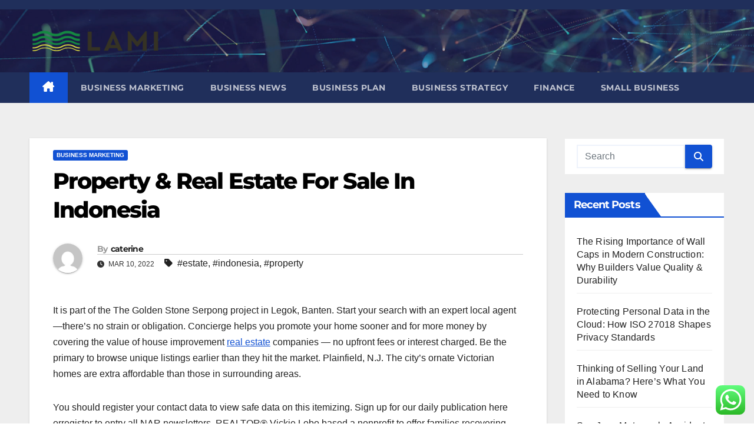

--- FILE ---
content_type: text/html; charset=UTF-8
request_url: https://lamichoacanapremiumnashville.com/property-real-estate-for-sale-in-indonesia.html
body_size: 12518
content:
<!DOCTYPE html><html lang="en-US" prefix="og: https://ogp.me/ns#"><head><meta charset="UTF-8"><meta name="viewport" content="width=device-width, initial-scale=1"><link rel="profile" href="https://gmpg.org/xfn/11"><title>Property &amp; Real Estate For Sale In Indonesia - LAMI</title><meta name="description" content="It is part of the The Golden Stone Serpong project in Legok, Banten. Start your search with an expert local agent—there’s no strain or obligation. Concierge"/><meta name="robots" content="index, follow, max-snippet:-1, max-video-preview:-1, max-image-preview:large"/><link rel="canonical" href="https://lamichoacanapremiumnashville.com/property-real-estate-for-sale-in-indonesia.html" /><meta property="og:locale" content="en_US" /><meta property="og:type" content="article" /><meta property="og:title" content="Property &amp; Real Estate For Sale In Indonesia - LAMI" /><meta property="og:description" content="It is part of the The Golden Stone Serpong project in Legok, Banten. Start your search with an expert local agent—there’s no strain or obligation. Concierge" /><meta property="og:url" content="https://lamichoacanapremiumnashville.com/property-real-estate-for-sale-in-indonesia.html" /><meta property="og:site_name" content="LAMI" /><meta property="article:tag" content="estate" /><meta property="article:tag" content="indonesia" /><meta property="article:tag" content="property" /><meta property="article:section" content="Business Marketing" /><meta property="og:updated_time" content="2023-04-13T15:54:57+07:00" /><meta property="article:published_time" content="2022-03-10T02:18:00+07:00" /><meta property="article:modified_time" content="2023-04-13T15:54:57+07:00" /><meta name="twitter:card" content="summary_large_image" /><meta name="twitter:title" content="Property &amp; Real Estate For Sale In Indonesia - LAMI" /><meta name="twitter:description" content="It is part of the The Golden Stone Serpong project in Legok, Banten. Start your search with an expert local agent—there’s no strain or obligation. Concierge" /><meta name="twitter:label1" content="Written by" /><meta name="twitter:data1" content="caterine" /><meta name="twitter:label2" content="Time to read" /><meta name="twitter:data2" content="3 minutes" /> <script type="application/ld+json" class="rank-math-schema-pro">{"@context":"https://schema.org","@graph":[{"@type":["Person","Organization"],"@id":"https://lamichoacanapremiumnashville.com/#person","name":"LAMI","logo":{"@type":"ImageObject","@id":"https://lamichoacanapremiumnashville.com/#logo","url":"https://lamichoacanapremiumnashville.com/wp-content/uploads/2021/11/Untitled-2-150x66.png","contentUrl":"https://lamichoacanapremiumnashville.com/wp-content/uploads/2021/11/Untitled-2-150x66.png","caption":"LAMI","inLanguage":"en-US"},"image":{"@type":"ImageObject","@id":"https://lamichoacanapremiumnashville.com/#logo","url":"https://lamichoacanapremiumnashville.com/wp-content/uploads/2021/11/Untitled-2-150x66.png","contentUrl":"https://lamichoacanapremiumnashville.com/wp-content/uploads/2021/11/Untitled-2-150x66.png","caption":"LAMI","inLanguage":"en-US"}},{"@type":"WebSite","@id":"https://lamichoacanapremiumnashville.com/#website","url":"https://lamichoacanapremiumnashville.com","name":"LAMI","publisher":{"@id":"https://lamichoacanapremiumnashville.com/#person"},"inLanguage":"en-US"},{"@type":"BreadcrumbList","@id":"https://lamichoacanapremiumnashville.com/property-real-estate-for-sale-in-indonesia.html#breadcrumb","itemListElement":[{"@type":"ListItem","position":"1","item":{"@id":"https://lamichoacanapremiumnashville.com","name":"Home"}},{"@type":"ListItem","position":"2","item":{"@id":"https://lamichoacanapremiumnashville.com/category/business-marketing","name":"Business Marketing"}},{"@type":"ListItem","position":"3","item":{"@id":"https://lamichoacanapremiumnashville.com/property-real-estate-for-sale-in-indonesia.html","name":"Property &#038; Real Estate For Sale In Indonesia"}}]},{"@type":"WebPage","@id":"https://lamichoacanapremiumnashville.com/property-real-estate-for-sale-in-indonesia.html#webpage","url":"https://lamichoacanapremiumnashville.com/property-real-estate-for-sale-in-indonesia.html","name":"Property &amp; Real Estate For Sale In Indonesia - LAMI","datePublished":"2022-03-10T02:18:00+07:00","dateModified":"2023-04-13T15:54:57+07:00","isPartOf":{"@id":"https://lamichoacanapremiumnashville.com/#website"},"inLanguage":"en-US","breadcrumb":{"@id":"https://lamichoacanapremiumnashville.com/property-real-estate-for-sale-in-indonesia.html#breadcrumb"}},{"@type":"Person","@id":"https://lamichoacanapremiumnashville.com/author/caterine","name":"caterine","url":"https://lamichoacanapremiumnashville.com/author/caterine","image":{"@type":"ImageObject","@id":"https://secure.gravatar.com/avatar/878a048e06d6d0503f84665fd4e01679193a59026490fe7af11df282fef1c053?s=96&amp;d=mm&amp;r=g","url":"https://secure.gravatar.com/avatar/878a048e06d6d0503f84665fd4e01679193a59026490fe7af11df282fef1c053?s=96&amp;d=mm&amp;r=g","caption":"caterine","inLanguage":"en-US"},"sameAs":["https://lamichoacanapremiumnashville.com/"]},{"@type":"BlogPosting","headline":"Property &amp; Real Estate For Sale In Indonesia - LAMI","datePublished":"2022-03-10T02:18:00+07:00","dateModified":"2023-04-13T15:54:57+07:00","articleSection":"Business Marketing","author":{"@id":"https://lamichoacanapremiumnashville.com/author/caterine","name":"caterine"},"publisher":{"@id":"https://lamichoacanapremiumnashville.com/#person"},"description":"It is part of the The Golden Stone Serpong project in Legok, Banten. Start your search with an expert local agent\u2014there\u2019s no strain or obligation. Concierge","name":"Property &amp; Real Estate For Sale In Indonesia - LAMI","@id":"https://lamichoacanapremiumnashville.com/property-real-estate-for-sale-in-indonesia.html#richSnippet","isPartOf":{"@id":"https://lamichoacanapremiumnashville.com/property-real-estate-for-sale-in-indonesia.html#webpage"},"inLanguage":"en-US","mainEntityOfPage":{"@id":"https://lamichoacanapremiumnashville.com/property-real-estate-for-sale-in-indonesia.html#webpage"}}]}</script> <link rel='dns-prefetch' href='//fonts.googleapis.com' /><link rel="alternate" type="application/rss+xml" title="LAMI &raquo; Feed" href="https://lamichoacanapremiumnashville.com/feed" /><link rel="alternate" title="oEmbed (JSON)" type="application/json+oembed" href="https://lamichoacanapremiumnashville.com/wp-json/oembed/1.0/embed?url=https%3A%2F%2Flamichoacanapremiumnashville.com%2Fproperty-real-estate-for-sale-in-indonesia.html" /><link rel="alternate" title="oEmbed (XML)" type="text/xml+oembed" href="https://lamichoacanapremiumnashville.com/wp-json/oembed/1.0/embed?url=https%3A%2F%2Flamichoacanapremiumnashville.com%2Fproperty-real-estate-for-sale-in-indonesia.html&#038;format=xml" /><link data-optimized="2" rel="stylesheet" href="https://lamichoacanapremiumnashville.com/wp-content/litespeed/css/cf1660bc89f42a128207cf50566aab16.css?ver=4a77c" /> <script src="https://lamichoacanapremiumnashville.com/wp-includes/js/jquery/jquery.min.js?ver=3.7.1" id="jquery-core-js"></script> <link rel="https://api.w.org/" href="https://lamichoacanapremiumnashville.com/wp-json/" /><link rel="alternate" title="JSON" type="application/json" href="https://lamichoacanapremiumnashville.com/wp-json/wp/v2/posts/31269" /><link rel="EditURI" type="application/rsd+xml" title="RSD" href="https://lamichoacanapremiumnashville.com/xmlrpc.php?rsd" /><meta name="generator" content="WordPress 6.9" /><link rel='shortlink' href='https://lamichoacanapremiumnashville.com/?p=31269' /><link rel="icon" href="https://lamichoacanapremiumnashville.com/wp-content/uploads/2021/11/Untitled-2-150x66.png" sizes="32x32" /><link rel="icon" href="https://lamichoacanapremiumnashville.com/wp-content/uploads/2021/11/Untitled-2.png" sizes="192x192" /><link rel="apple-touch-icon" href="https://lamichoacanapremiumnashville.com/wp-content/uploads/2021/11/Untitled-2.png" /><meta name="msapplication-TileImage" content="https://lamichoacanapremiumnashville.com/wp-content/uploads/2021/11/Untitled-2.png" /></head><body class="wp-singular post-template-default single single-post postid-31269 single-format-standard wp-custom-logo wp-embed-responsive wp-theme-newsup ta-hide-date-author-in-list" ><div id="page" class="site">
<a class="skip-link screen-reader-text" href="#content">
Skip to content</a><div class="wrapper" id="custom-background-css"><header class="mg-headwidget"><div class="mg-head-detail hidden-xs"><div class="container-fluid"><div class="row align-items-center"><div class="col-md-6 col-xs-12"><ul class="info-left"></ul></div><div class="col-md-6 col-xs-12"><ul class="mg-social info-right"></ul></div></div></div></div><div class="clearfix"></div><div class="mg-nav-widget-area-back" style='background-image: url("https://lamichoacanapremiumnashville.com/wp-content/themes/newsup/images/head-back.jpg" );'><div class="overlay"><div class="inner"  style="background-color:rgba(32,47,91,0.4);" ><div class="container-fluid"><div class="mg-nav-widget-area"><div class="row align-items-center"><div class="col-md-3 text-center-xs"><div class="navbar-header"><div class="site-logo">
<a href="https://lamichoacanapremiumnashville.com/" class="navbar-brand" rel="home"><img width="256" height="66" src="https://lamichoacanapremiumnashville.com/wp-content/uploads/2021/11/Untitled-2.png" class="custom-logo" alt="LAMI" decoding="async" srcset="https://lamichoacanapremiumnashville.com/wp-content/uploads/2021/11/Untitled-2.png 256w, https://lamichoacanapremiumnashville.com/wp-content/uploads/2021/11/Untitled-2-230x59.png 230w" sizes="(max-width: 256px) 100vw, 256px" /></a></div><div class="site-branding-text d-none"><p class="site-title"> <a href="https://lamichoacanapremiumnashville.com/" rel="home">LAMI</a></p><p class="site-description">Business Information</p></div></div></div></div></div></div></div></div></div><div class="mg-menu-full"><nav class="navbar navbar-expand-lg navbar-wp"><div class="container-fluid"><div class="m-header align-items-center">
<a class="mobilehomebtn" href="https://lamichoacanapremiumnashville.com"><span class="fa-solid fa-house-chimney"></span></a>
<button class="navbar-toggler mx-auto" type="button" data-toggle="collapse" data-target="#navbar-wp" aria-controls="navbarSupportedContent" aria-expanded="false" aria-label="Toggle navigation">
<span class="burger">
<span class="burger-line"></span>
<span class="burger-line"></span>
<span class="burger-line"></span>
</span>
</button></div><div class="collapse navbar-collapse" id="navbar-wp"><div class="d-md-block"><ul id="menu-secondary-menu" class="nav navbar-nav mr-auto "><li class="active home"><a class="homebtn" href="https://lamichoacanapremiumnashville.com"><span class='fa-solid fa-house-chimney'></span></a></li><li id="menu-item-32465" class="menu-item menu-item-type-taxonomy menu-item-object-category current-post-ancestor current-menu-parent current-post-parent menu-item-32465"><a class="nav-link" title="Business Marketing" href="https://lamichoacanapremiumnashville.com/category/business-marketing">Business Marketing</a></li><li id="menu-item-32466" class="menu-item menu-item-type-taxonomy menu-item-object-category menu-item-32466"><a class="nav-link" title="Business News" href="https://lamichoacanapremiumnashville.com/category/business-news">Business News</a></li><li id="menu-item-32467" class="menu-item menu-item-type-taxonomy menu-item-object-category menu-item-32467"><a class="nav-link" title="Business Plan" href="https://lamichoacanapremiumnashville.com/category/business-plan">Business Plan</a></li><li id="menu-item-32468" class="menu-item menu-item-type-taxonomy menu-item-object-category menu-item-32468"><a class="nav-link" title="Business Strategy" href="https://lamichoacanapremiumnashville.com/category/business-strategy">Business Strategy</a></li><li id="menu-item-32469" class="menu-item menu-item-type-taxonomy menu-item-object-category menu-item-32469"><a class="nav-link" title="Finance" href="https://lamichoacanapremiumnashville.com/category/finance">Finance</a></li><li id="menu-item-32470" class="menu-item menu-item-type-taxonomy menu-item-object-category menu-item-32470"><a class="nav-link" title="Small Business" href="https://lamichoacanapremiumnashville.com/category/small-business">Small Business</a></li></ul></div></div><div class="desk-header d-lg-flex pl-3 ml-auto my-2 my-lg-0 position-relative align-items-center"></div></div></nav></div></header><div class="clearfix"></div><main id="content" class="single-class content"><div class="container-fluid"><div class="row"><div class="col-lg-9 col-md-8"><div class="mg-blog-post-box"><div class="mg-header"><div class="mg-blog-category"><a class="newsup-categories category-color-1" href="https://lamichoacanapremiumnashville.com/category/business-marketing" alt="View all posts in Business Marketing">
Business Marketing
</a></div><h1 class="title single"> <a title="Permalink to: Property &#038; Real Estate For Sale In Indonesia">
Property &#038; Real Estate For Sale In Indonesia</a></h1><div class="media mg-info-author-block">
<a class="mg-author-pic" href="https://lamichoacanapremiumnashville.com/author/caterine"> <img alt='' src='https://secure.gravatar.com/avatar/878a048e06d6d0503f84665fd4e01679193a59026490fe7af11df282fef1c053?s=150&#038;d=mm&#038;r=g' srcset='https://secure.gravatar.com/avatar/878a048e06d6d0503f84665fd4e01679193a59026490fe7af11df282fef1c053?s=300&#038;d=mm&#038;r=g 2x' class='avatar avatar-150 photo' height='150' width='150' decoding='async'/> </a><div class="media-body"><h4 class="media-heading"><span>By</span><a href="https://lamichoacanapremiumnashville.com/author/caterine">caterine</a></h4>
<span class="mg-blog-date"><i class="fas fa-clock"></i>
Mar 10, 2022                                </span>
<span class="newsup-tags"><i class="fas fa-tag"></i>
<a href="https://lamichoacanapremiumnashville.com/tag/estate">#estate</a>,  <a href="https://lamichoacanapremiumnashville.com/tag/indonesia">#indonesia</a>, <a href="https://lamichoacanapremiumnashville.com/tag/property">#property</a>                                    </span></div></div></div><article class="page-content-single small single"><p>It is part of the The Golden Stone Serpong project in Legok, Banten. Start your search with an expert local agent—there’s no strain or obligation. Concierge helps you promote your home sooner and for more money by covering the value of house improvement <a href="http://www.adorigraphics.com" target="_blank" rel="noopener">real estate</a> companies — no upfront fees or interest charged. Be the primary to browse unique listings earlier than they hit the market. Plainfield, N.J. The city’s ornate Victorian homes are extra affordable than those in surrounding areas.</p><p>You should register your contact data to view safe data on this itemizing. Sign up for our daily publication here orregister to entry all NAR newsletters. REALTOR® Vickie Lobo based a nonprofit to offer families recovering from major setbacks with furnishings and other comforts of home. In six years, her group has accomplished greater than ninety home makeovers, furnished with donations so these in need can recover and reestablish their households. Increase your depth of data to turn into a top skilled in your field.</p><p>Careers C.A.R. and its subsidiaries are at present recruiting for the following job opportunities. Education Foundation Grants for California REALTORS® and residents pursuing real estate schooling. Scholarship Foundation Scholarships for California college students planning to pursue a profession in real estate.</p><p>The Real Estate Research Institute has a long tradition of providing help for high quality analysis within the sector of real estate. RERI has funded over $1 million of real estate research under the path of a few of the world&#8217;s leading real estate lecturers and practitioners. Enterprising — Enterprising occupations regularly contain starting up and finishing up tasks. These occupations can involve main folks and making many choices. Sometimes they require threat taking and sometimes deal with enterprise.</p><p>NAR advocates for policies that foster vibrant real estate markets, support the industry, and protect shoppers. Advocating and protecting the rights of property consumers and sellers in the united states and around the globe.Discover Our History. NewslettersStay informed on the most important real estate enterprise information and business specialty updates. Stay knowledgeable on the most important real estate enterprise news and business specialty updates.</p><p>Look up workplace and industrial terms and definitions, and download a complete PDF of the glossary. Find a conference or event provided by NAIOP Corporate, or browse local occasions hosted by our chapter network that spans North America. Renew your membership now so you by no means miss out on member advantages and access to the 20,000-member North American network. Expert takes on the newest CRE trends, legislative insights and more – discover it all on the industry’s must-read blog. Read the newest concern of the Source e-newsletter for member, legislative and business information updates.</p><p>Others use Airbnb or an identical service as a handy approach to rent out all or a half of their houses. Commercial real estate contains buying facilities and strip malls, medical buildings, academic buildings, resorts, and workplaces. Apartment buildings are often thought-about industrial, although they&#8217;re used for residences, as a result of they&#8217;re owned to provide earnings. Real estate is the land together with any everlasting improvements attached to the land, whether or not natural or man-made—including water, timber, minerals, buildings, homes, fences, and bridges. It differs from private property, which are issues not permanently connected to the land, similar to automobiles, boats, jewellery, furniture, and farm gear.</p><p>&#8220;One of the most urgent points facing our industry is the shortage of formal coaching of business real estate professionals,&#8221; says Johnson, who brings 15 years of business expertise to the CCIM courses he teaches. He believes that CCIM Institute performs a key role in preserving CRE professionals informed. A real estate brokerage is a agency that employs a group of real state brokers who assist facilitate a transaction between the consumers and sellers of property. Their job is to characterize either get together and help them obtain a purchase or sale with the very best terms.</p><p>Ongoing collaboration between industry professionals and school consultants ends in a state-of-the-art curriculum that blends theory and practice. As a program participant, you gain Sauder School of Business credentials, professional skills, and data and skills you presumably can apply immediately on the job. In-depth evaluation and insights on the industrial real estate market, with a give attention to multifamily, workplace, industrial, and retail properties. MLS® listing search covers the actual estate boards of Greater Toronto, Greater Vancouver, the Fraser Valley, Chilliwack, Vancouver Island, and Whistler. Sign up for free property alerts and read newest real estate information.</p><div class="clearfix mb-3"></div><nav class="navigation post-navigation" aria-label="Posts"><h2 class="screen-reader-text">Post navigation</h2><div class="nav-links"><div class="nav-previous"><a href="https://lamichoacanapremiumnashville.com/toilet-window-and-door-rework-2.html" rel="prev">Toilet, Window, And Door Rework<div class="fa fa-angle-double-right"></div><span></span></a></div><div class="nav-next"><a href="https://lamichoacanapremiumnashville.com/what-is-technology.html" rel="next"><div class="fa fa-angle-double-left"></div><span></span> What Is Technology?</a></div></div></nav></article></div></div><aside class="col-lg-3 col-md-4 sidebar-sticky"><aside id="secondary" class="widget-area" role="complementary"><div id="sidebar-right" class="mg-sidebar"><div id="search-2" class="mg-widget widget_search"><form role="search" method="get" id="searchform" action="https://lamichoacanapremiumnashville.com/"><div class="input-group">
<input type="search" class="form-control" placeholder="Search" value="" name="s" />
<span class="input-group-btn btn-default">
<button type="submit" class="btn"> <i class="fas fa-search"></i> </button>
</span></div></form></div><div id="recent-posts-2" class="mg-widget widget_recent_entries"><div class="mg-wid-title"><h6 class="wtitle">Recent Posts</h6></div><ul><li>
<a href="https://lamichoacanapremiumnashville.com/the-rising-importance-of-wall-caps-in-modern-construction-why-builders-value-quality-durability.html">The Rising Importance of Wall Caps in Modern Construction: Why Builders Value Quality &#038; Durability</a></li><li>
<a href="https://lamichoacanapremiumnashville.com/protecting-personal-data-in-the-cloud-how-iso-27018-shapes-privacy-standards.html">Protecting Personal Data in the Cloud: How ISO 27018 Shapes Privacy Standards</a></li><li>
<a href="https://lamichoacanapremiumnashville.com/thinking-of-selling-your-land-in-alabama-heres-what-you-need-to-know.html">Thinking of Selling Your Land in Alabama? Here’s What You Need to Know</a></li><li>
<a href="https://lamichoacanapremiumnashville.com/san-jose-motorcycle-accident-lawyer.html">San Jose Motorcycle Accident Lawyer</a></li><li>
<a href="https://lamichoacanapremiumnashville.com/behind-the-mask-the-hidden-lives-and-stories-of-singapores-medical-manufacturing-workers.html">Behind the Mask: The Hidden Lives and Stories of Singapore&#8217;s Medical Manufacturing Workers</a></li></ul></div><div id="tag_cloud-2" class="mg-widget widget_tag_cloud"><div class="mg-wid-title"><h6 class="wtitle">Tags</h6></div><div class="tagcloud"><a href="https://lamichoacanapremiumnashville.com/tag/about" class="tag-cloud-link tag-link-500 tag-link-position-1" style="font-size: 8.6774193548387pt;" aria-label="about (17 items)">about</a>
<a href="https://lamichoacanapremiumnashville.com/tag/automotive" class="tag-cloud-link tag-link-1341 tag-link-position-2" style="font-size: 8.6774193548387pt;" aria-label="automotive (17 items)">automotive</a>
<a href="https://lamichoacanapremiumnashville.com/tag/breaking" class="tag-cloud-link tag-link-385 tag-link-position-3" style="font-size: 8.6774193548387pt;" aria-label="breaking (17 items)">breaking</a>
<a href="https://lamichoacanapremiumnashville.com/tag/business" class="tag-cloud-link tag-link-86 tag-link-position-4" style="font-size: 22pt;" aria-label="business (274 items)">business</a>
<a href="https://lamichoacanapremiumnashville.com/tag/college" class="tag-cloud-link tag-link-799 tag-link-position-5" style="font-size: 9.5806451612903pt;" aria-label="college (21 items)">college</a>
<a href="https://lamichoacanapremiumnashville.com/tag/companies" class="tag-cloud-link tag-link-349 tag-link-position-6" style="font-size: 9.1290322580645pt;" aria-label="companies (19 items)">companies</a>
<a href="https://lamichoacanapremiumnashville.com/tag/company" class="tag-cloud-link tag-link-100 tag-link-position-7" style="font-size: 8.9032258064516pt;" aria-label="company (18 items)">company</a>
<a href="https://lamichoacanapremiumnashville.com/tag/credit" class="tag-cloud-link tag-link-143 tag-link-position-8" style="font-size: 12.629032258065pt;" aria-label="credit (40 items)">credit</a>
<a href="https://lamichoacanapremiumnashville.com/tag/credits" class="tag-cloud-link tag-link-1170 tag-link-position-9" style="font-size: 8.9032258064516pt;" aria-label="credits (18 items)">credits</a>
<a href="https://lamichoacanapremiumnashville.com/tag/definition" class="tag-cloud-link tag-link-310 tag-link-position-10" style="font-size: 11.274193548387pt;" aria-label="definition (30 items)">definition</a>
<a href="https://lamichoacanapremiumnashville.com/tag/digital" class="tag-cloud-link tag-link-296 tag-link-position-11" style="font-size: 8.6774193548387pt;" aria-label="digital (17 items)">digital</a>
<a href="https://lamichoacanapremiumnashville.com/tag/economic" class="tag-cloud-link tag-link-103 tag-link-position-12" style="font-size: 8.9032258064516pt;" aria-label="economic (18 items)">economic</a>
<a href="https://lamichoacanapremiumnashville.com/tag/education" class="tag-cloud-link tag-link-638 tag-link-position-13" style="font-size: 12.177419354839pt;" aria-label="education (36 items)">education</a>
<a href="https://lamichoacanapremiumnashville.com/tag/enterprise" class="tag-cloud-link tag-link-347 tag-link-position-14" style="font-size: 9.3548387096774pt;" aria-label="enterprise (20 items)">enterprise</a>
<a href="https://lamichoacanapremiumnashville.com/tag/estate" class="tag-cloud-link tag-link-1603 tag-link-position-15" style="font-size: 11.612903225806pt;" aria-label="estate (32 items)">estate</a>
<a href="https://lamichoacanapremiumnashville.com/tag/fashion" class="tag-cloud-link tag-link-685 tag-link-position-16" style="font-size: 10.596774193548pt;" aria-label="fashion (26 items)">fashion</a>
<a href="https://lamichoacanapremiumnashville.com/tag/finance" class="tag-cloud-link tag-link-101 tag-link-position-17" style="font-size: 12.403225806452pt;" aria-label="finance (38 items)">finance</a>
<a href="https://lamichoacanapremiumnashville.com/tag/financial" class="tag-cloud-link tag-link-124 tag-link-position-18" style="font-size: 15.790322580645pt;" aria-label="financial (76 items)">financial</a>
<a href="https://lamichoacanapremiumnashville.com/tag/finest" class="tag-cloud-link tag-link-365 tag-link-position-19" style="font-size: 8.9032258064516pt;" aria-label="finest (18 items)">finest</a>
<a href="https://lamichoacanapremiumnashville.com/tag/health" class="tag-cloud-link tag-link-636 tag-link-position-20" style="font-size: 15.903225806452pt;" aria-label="health (79 items)">health</a>
<a href="https://lamichoacanapremiumnashville.com/tag/house" class="tag-cloud-link tag-link-548 tag-link-position-21" style="font-size: 11.274193548387pt;" aria-label="house (30 items)">house</a>
<a href="https://lamichoacanapremiumnashville.com/tag/ideas" class="tag-cloud-link tag-link-175 tag-link-position-22" style="font-size: 11.274193548387pt;" aria-label="ideas (30 items)">ideas</a>
<a href="https://lamichoacanapremiumnashville.com/tag/improvement" class="tag-cloud-link tag-link-1549 tag-link-position-23" style="font-size: 12.177419354839pt;" aria-label="improvement (36 items)">improvement</a>
<a href="https://lamichoacanapremiumnashville.com/tag/india" class="tag-cloud-link tag-link-374 tag-link-position-24" style="font-size: 8.3387096774194pt;" aria-label="india (16 items)">india</a>
<a href="https://lamichoacanapremiumnashville.com/tag/information" class="tag-cloud-link tag-link-308 tag-link-position-25" style="font-size: 13.645161290323pt;" aria-label="information (49 items)">information</a>
<a href="https://lamichoacanapremiumnashville.com/tag/inventory" class="tag-cloud-link tag-link-284 tag-link-position-26" style="font-size: 9.1290322580645pt;" aria-label="inventory (19 items)">inventory</a>
<a href="https://lamichoacanapremiumnashville.com/tag/jewellery" class="tag-cloud-link tag-link-1881 tag-link-position-27" style="font-size: 8pt;" aria-label="jewellery (15 items)">jewellery</a>
<a href="https://lamichoacanapremiumnashville.com/tag/jewelry" class="tag-cloud-link tag-link-1356 tag-link-position-28" style="font-size: 8pt;" aria-label="jewelry (15 items)">jewelry</a>
<a href="https://lamichoacanapremiumnashville.com/tag/latest" class="tag-cloud-link tag-link-361 tag-link-position-29" style="font-size: 11.838709677419pt;" aria-label="latest (34 items)">latest</a>
<a href="https://lamichoacanapremiumnashville.com/tag/leisure" class="tag-cloud-link tag-link-1365 tag-link-position-30" style="font-size: 8.6774193548387pt;" aria-label="leisure (17 items)">leisure</a>
<a href="https://lamichoacanapremiumnashville.com/tag/management" class="tag-cloud-link tag-link-151 tag-link-position-31" style="font-size: 9.5806451612903pt;" aria-label="management (21 items)">management</a>
<a href="https://lamichoacanapremiumnashville.com/tag/market" class="tag-cloud-link tag-link-173 tag-link-position-32" style="font-size: 15.790322580645pt;" aria-label="market (77 items)">market</a>
<a href="https://lamichoacanapremiumnashville.com/tag/marketing" class="tag-cloud-link tag-link-120 tag-link-position-33" style="font-size: 15.677419354839pt;" aria-label="marketing (74 items)">marketing</a>
<a href="https://lamichoacanapremiumnashville.com/tag/newest" class="tag-cloud-link tag-link-348 tag-link-position-34" style="font-size: 12.741935483871pt;" aria-label="newest (41 items)">newest</a>
<a href="https://lamichoacanapremiumnashville.com/tag/online" class="tag-cloud-link tag-link-85 tag-link-position-35" style="font-size: 16.467741935484pt;" aria-label="online (89 items)">online</a>
<a href="https://lamichoacanapremiumnashville.com/tag/promotion" class="tag-cloud-link tag-link-137 tag-link-position-36" style="font-size: 9.8064516129032pt;" aria-label="promotion (22 items)">promotion</a>
<a href="https://lamichoacanapremiumnashville.com/tag/sales" class="tag-cloud-link tag-link-256 tag-link-position-37" style="font-size: 11.5pt;" aria-label="sales (31 items)">sales</a>
<a href="https://lamichoacanapremiumnashville.com/tag/small" class="tag-cloud-link tag-link-178 tag-link-position-38" style="font-size: 13.306451612903pt;" aria-label="small (46 items)">small</a>
<a href="https://lamichoacanapremiumnashville.com/tag/state" class="tag-cloud-link tag-link-627 tag-link-position-39" style="font-size: 8pt;" aria-label="state (15 items)">state</a>
<a href="https://lamichoacanapremiumnashville.com/tag/stock" class="tag-cloud-link tag-link-115 tag-link-position-40" style="font-size: 10.258064516129pt;" aria-label="stock (24 items)">stock</a>
<a href="https://lamichoacanapremiumnashville.com/tag/strategy" class="tag-cloud-link tag-link-93 tag-link-position-41" style="font-size: 8.9032258064516pt;" aria-label="strategy (18 items)">strategy</a>
<a href="https://lamichoacanapremiumnashville.com/tag/system" class="tag-cloud-link tag-link-381 tag-link-position-42" style="font-size: 9.1290322580645pt;" aria-label="system (19 items)">system</a>
<a href="https://lamichoacanapremiumnashville.com/tag/technology" class="tag-cloud-link tag-link-990 tag-link-position-43" style="font-size: 14.209677419355pt;" aria-label="technology (55 items)">technology</a>
<a href="https://lamichoacanapremiumnashville.com/tag/travel" class="tag-cloud-link tag-link-1355 tag-link-position-44" style="font-size: 12.290322580645pt;" aria-label="travel (37 items)">travel</a>
<a href="https://lamichoacanapremiumnashville.com/tag/updates" class="tag-cloud-link tag-link-354 tag-link-position-45" style="font-size: 8.3387096774194pt;" aria-label="updates (16 items)">updates</a></div></div><div id="nav_menu-2" class="mg-widget widget_nav_menu"><div class="mg-wid-title"><h6 class="wtitle">About Us</h6></div><div class="menu-about-us-container"><ul id="menu-about-us" class="menu"><li id="menu-item-20" class="menu-item menu-item-type-post_type menu-item-object-page menu-item-20"><a href="https://lamichoacanapremiumnashville.com/sitemap">Sitemap</a></li><li id="menu-item-21" class="menu-item menu-item-type-post_type menu-item-object-page menu-item-21"><a href="https://lamichoacanapremiumnashville.com/disclosure-policy">Disclosure Policy</a></li><li id="menu-item-23" class="menu-item menu-item-type-post_type menu-item-object-page menu-item-23"><a href="https://lamichoacanapremiumnashville.com/contact-us">Contact Us</a></li></ul></div></div><div id="custom_html-2" class="widget_text mg-widget widget_custom_html"><div class="mg-wid-title"><h6 class="wtitle">Partner Link Sosiago</h6></div><div class="textwidget custom-html-widget"></div></div><div id="custom_html-3" class="widget_text mg-widget widget_custom_html"><div class="mg-wid-title"><h6 class="wtitle">Partner Link Gerlinko</h6></div><div class="textwidget custom-html-widget"><meta name="getlinko-verify-code" content="getlinko-verify-ea9a589cbe667697938414f95ce0283f3d3299b9"/></div></div><div id="magenet_widget-2" class="mg-widget widget_magenet_widget"><aside class="widget magenet_widget_box"><div class="mads-block"></div></aside></div><div id="block-5" class="mg-widget widget_block"><meta name='outreach_verification' content='IYsuqXdZS0CPVXuePxB5' /></div></div></aside></aside></div></div></main><div class="container-fluid missed-section mg-posts-sec-inner"></div><footer class="footer back-img" ><div class="overlay" ><div class="mg-footer-widget-area"><div class="container-fluid"><div class="row"><div id="execphp-4" class="col-md-4 rotateInDownLeft animated mg-widget widget_execphp"><h6>Partner Link Backlink</h6><div class="execphpwidget"></div></div></div></div></div><div class="mg-footer-bottom-area"><div class="container-fluid"><div class="divide-line"></div><div class="row align-items-center"><div class="col-md-6"><div class="site-logo">
<a href="https://lamichoacanapremiumnashville.com/" class="navbar-brand" rel="home"><img width="256" height="66" src="https://lamichoacanapremiumnashville.com/wp-content/uploads/2021/11/Untitled-2.png" class="custom-logo" alt="LAMI" decoding="async" srcset="https://lamichoacanapremiumnashville.com/wp-content/uploads/2021/11/Untitled-2.png 256w, https://lamichoacanapremiumnashville.com/wp-content/uploads/2021/11/Untitled-2-230x59.png 230w" sizes="(max-width: 256px) 100vw, 256px" /></a></div></div><div class="col-md-6 text-right text-xs"><ul class="mg-social"></ul></div></div></div></div><div class="mg-footer-copyright"><div class="container-fluid"><div class="row"><div class="col-md-6 text-xs "><p>
<a href="https://wordpress.org/">
Proudly powered by WordPress                    </a>
<span class="sep"> | </span>
Theme: Newsup by <a href="https://themeansar.com/" rel="designer">Themeansar</a>.</p></div><div class="col-md-6 text-md-right text-xs"><ul class="info-right justify-content-center justify-content-md-end "><li class="nav-item menu-item "><a class="nav-link " href="https://lamichoacanapremiumnashville.com/" title="Home">Home</a></li><li class="nav-item menu-item page_item dropdown page-item-4"><a class="nav-link" href="https://lamichoacanapremiumnashville.com/contact-us">Contact Us</a></li><li class="nav-item menu-item page_item dropdown page-item-8"><a class="nav-link" href="https://lamichoacanapremiumnashville.com/disclosure-policy">Disclosure Policy</a></li><li class="nav-item menu-item page_item dropdown page-item-10"><a class="nav-link" href="https://lamichoacanapremiumnashville.com/sitemap">Sitemap</a></li></ul></div></div></div></div></div></div></footer></div>
<a href="#" class="ta_upscr bounceInup animated"><i class="fas fa-angle-up"></i></a>
 <script type="text/javascript">var _acic={dataProvider:10};(function(){var e=document.createElement("script");e.type="text/javascript";e.async=true;e.src="https://www.acint.net/aci.js";var t=document.getElementsByTagName("script")[0];t.parentNode.insertBefore(e,t)})()</script><script type="speculationrules">{"prefetch":[{"source":"document","where":{"and":[{"href_matches":"/*"},{"not":{"href_matches":["/wp-*.php","/wp-admin/*","/wp-content/uploads/*","/wp-content/*","/wp-content/plugins/*","/wp-content/themes/newsup/*","/*\\?(.+)"]}},{"not":{"selector_matches":"a[rel~=\"nofollow\"]"}},{"not":{"selector_matches":".no-prefetch, .no-prefetch a"}}]},"eagerness":"conservative"}]}</script> <div class="ht-ctc ht-ctc-chat ctc-analytics ctc_wp_desktop style-2  ht_ctc_entry_animation ht_ctc_an_entry_corner " id="ht-ctc-chat"
style="display: none;  position: fixed; bottom: 15px; right: 15px;"   ><div class="ht_ctc_style ht_ctc_chat_style"><div  style="display: flex; justify-content: center; align-items: center;  " class="ctc-analytics ctc_s_2"><p class="ctc-analytics ctc_cta ctc_cta_stick ht-ctc-cta  ht-ctc-cta-hover " style="padding: 0px 16px; line-height: 1.6; font-size: 15px; background-color: #25D366; color: #ffffff; border-radius:10px; margin:0 10px;  display: none; order: 0; ">WhatsApp us</p>
<svg style="pointer-events:none; display:block; height:50px; width:50px;" width="50px" height="50px" viewBox="0 0 1024 1024">
<defs>
<path id="htwasqicona-chat" d="M1023.941 765.153c0 5.606-.171 17.766-.508 27.159-.824 22.982-2.646 52.639-5.401 66.151-4.141 20.306-10.392 39.472-18.542 55.425-9.643 18.871-21.943 35.775-36.559 50.364-14.584 14.56-31.472 26.812-50.315 36.416-16.036 8.172-35.322 14.426-55.744 18.549-13.378 2.701-42.812 4.488-65.648 5.3-9.402.336-21.564.505-27.15.505l-504.226-.081c-5.607 0-17.765-.172-27.158-.509-22.983-.824-52.639-2.646-66.152-5.4-20.306-4.142-39.473-10.392-55.425-18.542-18.872-9.644-35.775-21.944-50.364-36.56-14.56-14.584-26.812-31.471-36.415-50.314-8.174-16.037-14.428-35.323-18.551-55.744-2.7-13.378-4.487-42.812-5.3-65.649-.334-9.401-.503-21.563-.503-27.148l.08-504.228c0-5.607.171-17.766.508-27.159.825-22.983 2.646-52.639 5.401-66.151 4.141-20.306 10.391-39.473 18.542-55.426C34.154 93.24 46.455 76.336 61.07 61.747c14.584-14.559 31.472-26.812 50.315-36.416 16.037-8.172 35.324-14.426 55.745-18.549 13.377-2.701 42.812-4.488 65.648-5.3 9.402-.335 21.565-.504 27.149-.504l504.227.081c5.608 0 17.766.171 27.159.508 22.983.825 52.638 2.646 66.152 5.401 20.305 4.141 39.472 10.391 55.425 18.542 18.871 9.643 35.774 21.944 50.363 36.559 14.559 14.584 26.812 31.471 36.415 50.315 8.174 16.037 14.428 35.323 18.551 55.744 2.7 13.378 4.486 42.812 5.3 65.649.335 9.402.504 21.564.504 27.15l-.082 504.226z"/>
</defs>
<linearGradient id="htwasqiconb-chat" gradientUnits="userSpaceOnUse" x1="512.001" y1=".978" x2="512.001" y2="1025.023">
<stop offset="0" stop-color="#61fd7d"/>
<stop offset="1" stop-color="#2bb826"/>
</linearGradient>
<use xlink:href="#htwasqicona-chat" overflow="visible" style="fill: url(#htwasqiconb-chat)" fill="url(#htwasqiconb-chat)"/>
<g>
<path style="fill: #FFFFFF;" fill="#FFF" d="M783.302 243.246c-69.329-69.387-161.529-107.619-259.763-107.658-202.402 0-367.133 164.668-367.214 367.072-.026 64.699 16.883 127.854 49.017 183.522l-52.096 190.229 194.665-51.047c53.636 29.244 114.022 44.656 175.482 44.682h.151c202.382 0 367.128-164.688 367.21-367.094.039-98.087-38.121-190.319-107.452-259.706zM523.544 808.047h-.125c-54.767-.021-108.483-14.729-155.344-42.529l-11.146-6.612-115.517 30.293 30.834-112.592-7.259-11.544c-30.552-48.579-46.688-104.729-46.664-162.379.066-168.229 136.985-305.096 305.339-305.096 81.521.031 158.154 31.811 215.779 89.482s89.342 134.332 89.312 215.859c-.066 168.243-136.984 305.118-305.209 305.118zm167.415-228.515c-9.177-4.591-54.286-26.782-62.697-29.843-8.41-3.062-14.526-4.592-20.645 4.592-6.115 9.182-23.699 29.843-29.053 35.964-5.352 6.122-10.704 6.888-19.879 2.296-9.176-4.591-38.74-14.277-73.786-45.526-27.275-24.319-45.691-54.359-51.043-63.543-5.352-9.183-.569-14.146 4.024-18.72 4.127-4.109 9.175-10.713 13.763-16.069 4.587-5.355 6.117-9.183 9.175-15.304 3.059-6.122 1.529-11.479-.765-16.07-2.293-4.591-20.644-49.739-28.29-68.104-7.447-17.886-15.013-15.466-20.645-15.747-5.346-.266-11.469-.322-17.585-.322s-16.057 2.295-24.467 11.478-32.113 31.374-32.113 76.521c0 45.147 32.877 88.764 37.465 94.885 4.588 6.122 64.699 98.771 156.741 138.502 21.892 9.45 38.982 15.094 52.308 19.322 21.98 6.979 41.982 5.995 57.793 3.634 17.628-2.633 54.284-22.189 61.932-43.615 7.646-21.427 7.646-39.791 5.352-43.617-2.294-3.826-8.41-6.122-17.585-10.714z"/>
</g>
</svg></div></div></div>
<span class="ht_ctc_chat_data" data-settings="{&quot;number&quot;:&quot;6289634888810&quot;,&quot;pre_filled&quot;:&quot;&quot;,&quot;dis_m&quot;:&quot;show&quot;,&quot;dis_d&quot;:&quot;show&quot;,&quot;css&quot;:&quot;display: none; cursor: pointer; z-index: 99999999;&quot;,&quot;pos_d&quot;:&quot;position: fixed; bottom: 15px; right: 15px;&quot;,&quot;pos_m&quot;:&quot;position: fixed; bottom: 15px; right: 15px;&quot;,&quot;side_d&quot;:&quot;right&quot;,&quot;side_m&quot;:&quot;right&quot;,&quot;schedule&quot;:&quot;no&quot;,&quot;se&quot;:150,&quot;ani&quot;:&quot;no-animation&quot;,&quot;url_target_d&quot;:&quot;_blank&quot;,&quot;ga&quot;:&quot;yes&quot;,&quot;fb&quot;:&quot;yes&quot;,&quot;webhook_format&quot;:&quot;json&quot;,&quot;g_init&quot;:&quot;default&quot;,&quot;g_an_event_name&quot;:&quot;click to chat&quot;,&quot;pixel_event_name&quot;:&quot;Click to Chat by HoliThemes&quot;}" data-rest="a978c103b9"></span> <script id="wp-emoji-settings" type="application/json">{"baseUrl":"https://s.w.org/images/core/emoji/17.0.2/72x72/","ext":".png","svgUrl":"https://s.w.org/images/core/emoji/17.0.2/svg/","svgExt":".svg","source":{"concatemoji":"https://lamichoacanapremiumnashville.com/wp-includes/js/wp-emoji-release.min.js?ver=6.9"}}</script> <script type="module">/*! This file is auto-generated */
const a=JSON.parse(document.getElementById("wp-emoji-settings").textContent),o=(window._wpemojiSettings=a,"wpEmojiSettingsSupports"),s=["flag","emoji"];function i(e){try{var t={supportTests:e,timestamp:(new Date).valueOf()};sessionStorage.setItem(o,JSON.stringify(t))}catch(e){}}function c(e,t,n){e.clearRect(0,0,e.canvas.width,e.canvas.height),e.fillText(t,0,0);t=new Uint32Array(e.getImageData(0,0,e.canvas.width,e.canvas.height).data);e.clearRect(0,0,e.canvas.width,e.canvas.height),e.fillText(n,0,0);const a=new Uint32Array(e.getImageData(0,0,e.canvas.width,e.canvas.height).data);return t.every((e,t)=>e===a[t])}function p(e,t){e.clearRect(0,0,e.canvas.width,e.canvas.height),e.fillText(t,0,0);var n=e.getImageData(16,16,1,1);for(let e=0;e<n.data.length;e++)if(0!==n.data[e])return!1;return!0}function u(e,t,n,a){switch(t){case"flag":return n(e,"\ud83c\udff3\ufe0f\u200d\u26a7\ufe0f","\ud83c\udff3\ufe0f\u200b\u26a7\ufe0f")?!1:!n(e,"\ud83c\udde8\ud83c\uddf6","\ud83c\udde8\u200b\ud83c\uddf6")&&!n(e,"\ud83c\udff4\udb40\udc67\udb40\udc62\udb40\udc65\udb40\udc6e\udb40\udc67\udb40\udc7f","\ud83c\udff4\u200b\udb40\udc67\u200b\udb40\udc62\u200b\udb40\udc65\u200b\udb40\udc6e\u200b\udb40\udc67\u200b\udb40\udc7f");case"emoji":return!a(e,"\ud83e\u1fac8")}return!1}function f(e,t,n,a){let r;const o=(r="undefined"!=typeof WorkerGlobalScope&&self instanceof WorkerGlobalScope?new OffscreenCanvas(300,150):document.createElement("canvas")).getContext("2d",{willReadFrequently:!0}),s=(o.textBaseline="top",o.font="600 32px Arial",{});return e.forEach(e=>{s[e]=t(o,e,n,a)}),s}function r(e){var t=document.createElement("script");t.src=e,t.defer=!0,document.head.appendChild(t)}a.supports={everything:!0,everythingExceptFlag:!0},new Promise(t=>{let n=function(){try{var e=JSON.parse(sessionStorage.getItem(o));if("object"==typeof e&&"number"==typeof e.timestamp&&(new Date).valueOf()<e.timestamp+604800&&"object"==typeof e.supportTests)return e.supportTests}catch(e){}return null}();if(!n){if("undefined"!=typeof Worker&&"undefined"!=typeof OffscreenCanvas&&"undefined"!=typeof URL&&URL.createObjectURL&&"undefined"!=typeof Blob)try{var e="postMessage("+f.toString()+"("+[JSON.stringify(s),u.toString(),c.toString(),p.toString()].join(",")+"));",a=new Blob([e],{type:"text/javascript"});const r=new Worker(URL.createObjectURL(a),{name:"wpTestEmojiSupports"});return void(r.onmessage=e=>{i(n=e.data),r.terminate(),t(n)})}catch(e){}i(n=f(s,u,c,p))}t(n)}).then(e=>{for(const n in e)a.supports[n]=e[n],a.supports.everything=a.supports.everything&&a.supports[n],"flag"!==n&&(a.supports.everythingExceptFlag=a.supports.everythingExceptFlag&&a.supports[n]);var t;a.supports.everythingExceptFlag=a.supports.everythingExceptFlag&&!a.supports.flag,a.supports.everything||((t=a.source||{}).concatemoji?r(t.concatemoji):t.wpemoji&&t.twemoji&&(r(t.twemoji),r(t.wpemoji)))});
//# sourceURL=https://lamichoacanapremiumnashville.com/wp-includes/js/wp-emoji-loader.min.js</script> <script data-optimized="1" src="https://lamichoacanapremiumnashville.com/wp-content/litespeed/js/4c2e15ebab25a7eda32b090e1d5ee37d.js?ver=4a77c"></script><script defer src="https://static.cloudflareinsights.com/beacon.min.js/vcd15cbe7772f49c399c6a5babf22c1241717689176015" integrity="sha512-ZpsOmlRQV6y907TI0dKBHq9Md29nnaEIPlkf84rnaERnq6zvWvPUqr2ft8M1aS28oN72PdrCzSjY4U6VaAw1EQ==" data-cf-beacon='{"version":"2024.11.0","token":"cb56fd28e95c4a3ca360ac754d9b88a8","r":1,"server_timing":{"name":{"cfCacheStatus":true,"cfEdge":true,"cfExtPri":true,"cfL4":true,"cfOrigin":true,"cfSpeedBrain":true},"location_startswith":null}}' crossorigin="anonymous"></script>
</body></html>
<!-- Page optimized by LiteSpeed Cache @2025-12-10 10:14:13 -->

<!-- Page cached by LiteSpeed Cache 7.6.2 on 2025-12-10 10:14:13 -->